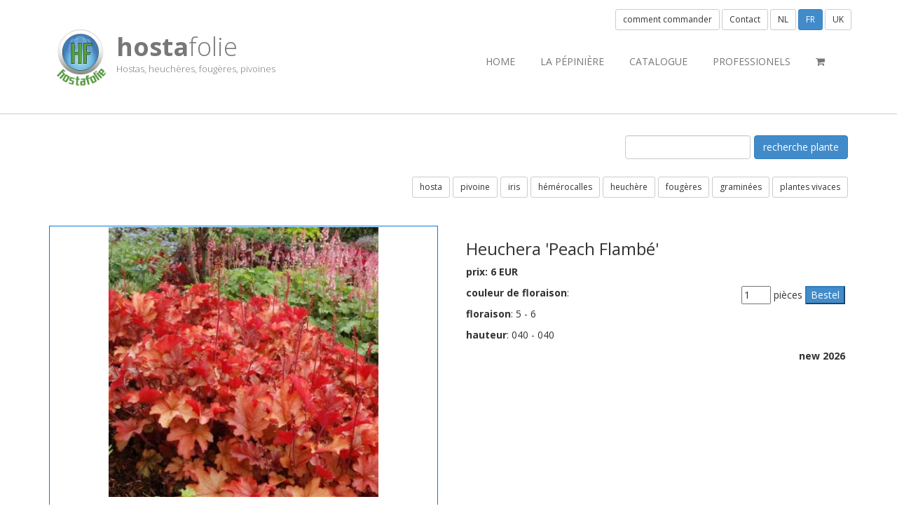

--- FILE ---
content_type: text/html;charset=UTF-8
request_url: https://fr.hostafolie.eu/catalog/index.cfm?fuseaction=detail&item_id=16258
body_size: 5978
content:
<!DOCTYPE html>	
<html>
<head>
<meta http-equiv="X-UA-Compatible" content="IE=edge">
<meta http-equiv="Content-Type" content="text/html; charset=utf-8" />
<meta name="distribution" content="global" />
<meta name="resource-type" content="document" />
<meta name="Expires" content="Sat, 31 Jan 2026" /> 
<meta name="viewport" content="width=device-width, initial-scale=1.0">	

<meta name="robots" content="index, follow" />
<meta name="language" content="FR" />
<meta name="copyright" CONTENT="hostafolie eu" />
<meta name="author" content="hostafolie">
<meta name="description" content="Heuchera 'Peach Flambé':  ...">
<meta name="keywords" content="Verkoop van Hostaplanten, hosta, planten, catalogus,vaste plant, vasteplanten">

<meta property="og:title" content="Heuchera 'Peach Flambé' | fr.hostafolie.eu" />
<meta property="og:description" content="Heuchera 'Peach Flambé':  ..." />
<meta property="og:image" content="https://www.hostafolie.eu/pictures/hostafolie2012_200.png" /> 
<meta property="og:type" content="website" />
<meta property="og:url" content="http://fr.hostafolie.eu/catalog/index.cfm?fuseaction=detail&item_id=16258" /> 
<meta name="google-site-verification" content="p33U5QjtlG4TDHPpHlrt1ug1keqa8b_V9cqC706J5BE" />

<title>Heuchera 'Peach Flambé' | fr.hostafolie.eu</title>
    <!-- ==========================
    	Favicons 
    =========================== -->
<link rel="icon" href="https://fr.hostafolie.eu/favicon.ico" type="image/x-icon" />
<link rel="shortcut icon" href="https://fr.hostafolie.eu/favicon.ico" type="image/x-icon" />  

<!-- Fav and touch icons -->
<link rel="apple-touch-icon-precomposed" sizes="114x114" href="apple-touch-icon-114x114-precomposed.png">
<link rel="apple-touch-icon-precomposed" sizes="72x72" href="apple-touch-icon-72x72-precomposed.png">
<link rel="apple-touch-icon-precomposed" href="apple-touch-fa-57x57-precomposed.png">
    <!-- ==========================
    	Fonts 
    =========================== -->
<link href="https://fonts.googleapis.com/css?family=Open+Sans:400,300,400italic,600,600italic,700,700italic,300italic" rel="stylesheet" type="text/css">
    <!-- ==========================
    	CSS 
    =========================== -->
<link href="https://fonts.googleapis.com/css?family=Lato" rel="stylesheet" type="text/css">
<link href="https://fr.hostafolie.eu/system/css/bootstrap.min.css" rel="stylesheet" type="text/css">
<link href="https://fr.hostafolie.eu/system/css/font-awesome.min.css" rel="stylesheet" type="text/css">
<link href="https://fr.hostafolie.eu/system/css/animate.css" rel="STYLESHEET" type="text/css" >
<link href="https://fr.hostafolie.eu/system/css/style.css" rel="STYLESHEET" type="text/css" >

<link href="https://fr.hostafolie.eu/system/js/woothemes-FlexSlider-06b12f8/flexslider.css" rel="stylesheet" type="text/css" media="screen">
<link href="https://fr.hostafolie.eu/system/js/prettyPhoto_3.1.5/prettyPhoto.css" rel="stylesheet" type="text/css" media="screen">  
<link href="https://fr.hostafolie.eu/system/css/custom.css" rel="STYLESHEET" type="text/css" >     
    
    <!-- ==========================
    	JS 
    =========================== -->
    <!--[if lt IE 9]>
      <script src="https://oss.maxcdn.com/libs/html5shiv/3.7.0/html5shiv.js"></script>
      <script src="https://oss.maxcdn.com/libs/respond.js/1.3.0/respond.min.js"></script>
    <![endif]-->
<script type="text/javascript" src="https://fr.hostafolie.eu/system/js/modernizr.custom.48287.js"></script>
<script src="https://fr.hostafolie.eu/js/jquery-2.1.3.min.js"></script>
<script type="text/javascript" src="https://ajax.googleapis.com/ajax/libs/jqueryui/1.8.16/jquery-ui.min.js"></script>   



<script>
  (function(i,s,o,g,r,a,m){i['GoogleAnalyticsObject']=r;i[r]=i[r]||function(){
  (i[r].q=i[r].q||[]).push(arguments)},i[r].l=1*new Date();a=s.createElement(o),
  m=s.getElementsByTagName(o)[0];a.async=1;a.src=g;m.parentNode.insertBefore(a,m)
  })(window,document,'script','//www.google-analytics.com/analytics.js','ga');

  ga('create', 'UA-40478095-1', 'auto');
  ga('send', 'pageview');

</script>



<link rel="alternate" href="https://www.hostafolie.eu/catalog/index.cfm?fuseaction=detail&item_id=16258&item_omschr=Heuchera 'Peach Flambé'" hreflang="x-default"/>
<link rel="alternate" href="https://eng.hostafolie.eu/catalog/index.cfm?fuseaction=detail&item_id=16258&item_omschr=Heuchera 'Peach Flambé'" hreflang="en"/>
<link rel="alternate" href="https://fr.hostafolie.eu/catalog/index.cfm?fuseaction=detail&item_id=16258&item_omschr=Heuchera 'Peach Flambé'" hreflang="fr"/>
<link rel="alternate" href="https://www.hostafolie.eu/catalog/index.cfm?fuseaction=detail&item_id=16258&item_omschr=Heuchera 'Peach Flambé'" hreflang="nl"/>
	
</head>		 
<body>
   
 
	
	
 	
	<!-- ==========================
    	HEADER - START	  
    =========================== -->	
	
	<header>
     <div class="container">
          <div class="navbar navbar-default" role="navigation">
               <div class="navbar-header"><a class="navbar-brand" href="https://fr.hostafolie.eu/index.cfm"> <img src="../pictures/hostafolie2012_200.png" alt="optional logo" height="90" width="90"> <span class="logo_title"><strong>hosta</strong>folie</span> <span class="logo_subtitle">Hostas, heuchères, fougères, pivoines</span> </a><a class="btn btn-navbar btn-default navbar-toggle" data-toggle="collapse" data-target=".navbar-collapse"><span class="nb_left pull-left"> <span class="fa fa-reorder"></span></span> <span class="nb_right pull-right">menu</span> </a></div>
               <div class="collapse navbar-collapse">
                    <ul class="nav pull-right navbar-nav">
<li><a href="https://fr.hostafolie.eu/index.cfm">Home</a></li>

<li><a href="https://fr.hostafolie.eu/index.cfm?fuseaction=artperrub&c=2">la pépinière</a></li>

        
            <li><a href="https://fr.hostafolie.eu/catalog">catalogue</a></li>
                <li><a href="https://fr.hostafolie.eu/pro">professionels</a></li>


                <li><a href="https://fr.hostafolie.eu/catalog/index.cfm?fuseaction=cartview" title=""><i class="fa fa-shopping-cart"></i></a></li>
        





                    </ul>
               </div>
          </div>
 
          <div id="sign">  
		  
		  <button  class="btn btn-default btn-sm" data-toggle="modal" data-target="#bestelModal">comment commander</button> 
		  
		  <button  class="btn btn-default btn-sm" data-toggle="modal" data-target="#coModal">Contact</button> 



<a href="https://www.hostafolie.eu/catalog/index.cfm?fuseaction=detail&item_id=16258&item_omschr=Heuchera 'Peach Flambé'" class="btn btn-default btn-sm" role="button">NL</a>
<button class="btn btn-primary btn-sm">FR</button> 
<a href="https://eng.hostafolie.eu/catalog/index.cfm?fuseaction=detail&item_id=16258&item_omschr=Heuchera 'Peach Flambé'" class="btn btn-default btn-sm" role="button">UK</a>



</div> 
     </div>
</header>
    	
	
	<div class="modal fade" id="coModal">
  <div class="modal-dialog">
    <div class="modal-content">
      <div class="modal-header">
        <button type="button" class="close" data-dismiss="modal"><span aria-hidden="true">&times;</span><span class="sr-only">fermer</span></button>
        <h3 class="modal-title">Contact</h3>
      </div> 
	  
	  
<div class="modal-body">
<div class="row">
	<div class="col-md-12">
   	 <h2>Réception</h2>
<address>
<p><i class="fa fa-phone"></i> <a href="tel:+32479851097"><abbr title="Phone"> +32 479 85 10 97 </abbr></a></p>
<p><i class="fa fa-envelope"></i> <a href="mailto:info@hostafolie.eu">info@hostafolie.eu </a><br></p>
<br>

<h2>Adres</h2>
<p>HostaFolie, Gino & Alexander Vandekinderen  <br> 
  Izegemseaardeweg 298<br> 
   8800 Roeselare	<br> 
    Belgique</p> 
</address>



		  
	</div>
	

</div>
</div>	  
	  		  
	  		   
	  

<div class="modal-footer">
	

				<a href="mailto:info@hostafolie.eu" class="btn btn-primary">
<i class="fa fa-envelope-o"></i> Contactez nous</a> 

<a href="tel:+32479851097" class="btn btn-primary">
<span class="glyphicon glyphicon-earphone"></span> appelez nous</a> 


	

        

      </div>
    </div><!-- /.modal-content -->
  </div><!-- /.modal-dialog -->
</div><!-- /.modal -->


	<div class="modal fade" id="bestelModal">
  <div class="modal-dialog">
    <div class="modal-content">
      <div class="modal-header">
        <button type="button" class="close" data-dismiss="modal"><span aria-hidden="true">&times;</span><span class="sr-only">fermer</span></button>
        <h3 class="modal-title">comment commander</h3>
      </div> 
	  
	  
<div class="modal-body">
<div class="row">
	<div class="col-md-12">
   	<h2>Vous pouvez commander les plantes:</h2>
<ul>
<li>La catalogue à la site</li>
<li>téléphonique +32 479 85 10 97</li>
<li>par lettre</li>
</ul>


<h2>Livraison:</h2>
<ul>
<li>A la pépinière</li>
<li>Vous souhaitez commander vos plantes en ligne et vous les faire livrer par la poste ? Vous trouverez notre gamme complète sur coolplants.com. Nous ne procédons pas nous-mêmes à la livraison</li>
</ul>


	</div>
	

</div>
</div>	  
	  		  
	  		   
	  

<div class="modal-footer">
	

				<a href="mailto:info@hostafolie.eu" class="btn btn-primary">
<i class="fa fa-envelope-o"></i> Contactez nous</a> 

<a href="tel:+32479851097" class="btn btn-primary">
<span class="glyphicon glyphicon-earphone"></span> appelez nous</a> 

<a href="http://www.coolplants.com/catalog/index.cfm?site=hosta&LocaleName=Dutch%20(Belgian)&utm_source=HF&utm_medium=link&utm_content=hoelink&utm_campaign=coolplants03" class="btn btn-primary">Order online (coolplants.com)</a>


	

        

      </div>
    </div><!-- /.modal-content -->
  </div><!-- /.modal-dialog -->
</div><!-- /.modal -->
	
	   
<!-- loginModal -->
<div class="modal fade" id="loginModal" tabindex="-1" role="dialog" aria-labelledby="myLoginModalLabel" aria-hidden="true">
  <div class="modal-dialog">
    <div class="modal-content">
      <div class="modal-header">
        <button type="button" class="close" data-dismiss="modal"><span aria-hidden="true">&times;</span><span class="sr-only">fermer</span></button>
        <h4 class="modal-title" id="myLoginModalLabel">connexion</h4>
		aucun compte? <a href="https://fr.hostafolie.eu/member/index.cfm?fuseaction=signup">cliquez ici pour registré</a>.
      </div>
      <div class="modal-body">
        <FORM method="post" action="https://fr.hostafolie.eu/member/index.cfm">
		<input type="hidden" name="Fuseaction" value="Login"> 

                    <fieldset>
                    	                       
                        <div class="row">
                            <div class="form-group col-sm-8">
                                <label for="email">email:<span>*</span></label>
                                <div class="input-group">
                                  	<span class="input-group-addon"><i class="fa fa-envelope"></i></span>
                                  	<input name="email" type="email" class="form-control" placeholder="email:" id="email" required>
                                </div>
                            </div>
                        </div>
                        
                        <div class="row">
                            <div class="form-group col-sm-8">
                                <label for="password">mot de passe:<span>*</span></label>
                                <div class="input-group">
                                  	<span class="input-group-addon"><i class="fa fa-key"></i></span>
                                	<input name="password" type="password" class="form-control" placeholder="password:" id="password" required>
                                </div>
                            </div>
                        </div>
                                              
                        <div class="row">
						<div class="form-group col-sm-8">
                            <button type="submit" id="send" class="btn btn-primary"><i class="fa fa-check"></i>connexion</button>
                        </div></div>
                        
                        <div class="row">
						<div class="form-group col-sm-8">
                       		                        		<a href="https://fr.hostafolie.eu/member/index.cfm?fuseaction=passwordresetform">mot de passe oublié?</a>
                        </div></div>
                        
                    </fieldset>
                </form>	
				

      </div>

    </div>
  </div>
</div>	

<!-- END loginModal -->
 
	<!-- ==========================
    	message 
    =========================== --> 


<!-- ==========================
    	END message 
    =========================== --> 

		
	
	
    
	
    <!-- ==========================
    	HEADER - END 
    =========================== -->
	

<div class="main">

    




<div class="container eshop">
	<div class="row">





<div class="col-xs-12 col-sm-12">
<div class="eshop-search">
<span class="pull-right">
<form action="index.cfm" method="post" name="zoek" id="zoek" class="form-inline">
<input type="hidden" name="fuseaction" value="catalog">

<input type="text" name="q" value="" placeholder="" class="form-control">
<input type="submit"  class="btn btn-primary btn-md"  value="recherche plante"  >
</form>	<br>
</span>
</div>
</div>
<div class="col-xs-12 col-sm-12">

<span class="pull-right">
	
		<a href="https://fr.hostafolie.eu/catalog/index.cfm?collection=100" class="btn btn-default btn-sm" role="button">hosta</a>
	
		<a href="https://fr.hostafolie.eu/catalog/index.cfm?collection=101" class="btn btn-default btn-sm" role="button">pivoine</a>
	
		<a href="https://fr.hostafolie.eu/catalog/index.cfm?collection=108" class="btn btn-default btn-sm" role="button">iris</a>
	
		<a href="https://fr.hostafolie.eu/catalog/index.cfm?collection=103" class="btn btn-default btn-sm" role="button">hémérocalles</a>
	
		<a href="https://fr.hostafolie.eu/catalog/index.cfm?collection=102" class="btn btn-default btn-sm" role="button">heuchère</a>
	
		<a href="https://fr.hostafolie.eu/catalog/index.cfm?collection=105" class="btn btn-default btn-sm" role="button">fougères</a>
	
	<a href="https://fr.hostafolie.eu/catalog/index.cfm?collection=106" class="btn btn-default btn-sm" role="button">graminées</a>
	
	<a href="https://fr.hostafolie.eu/catalog/index.cfm?collection=104" class="btn btn-default btn-sm" role="button">plantes vivaces</a>
</span>


</div>  
</div>
 





 
<div class="row eshop-main eshop-grid margin-top-50">
			   



	   


<div class="col-xs-12 col-sm-6 col-md-6 col-lg-6">
<div class="eshop-product">


		
				<img class="img-responsive" src="https://www.hostafolie.eu/catalog/picts\/heuchera-peach-flambe_1.jpeg" alt="Heuchera 'Peach Flambé'" title="Heuchera 'Peach Flambé'">
		

		</div></div>
	<div class="col-xs-12 col-sm-6 col-md-6 col-lg-6">
<section class="eshop-info">
<h3>
Heuchera 'Peach Flambé'
		
</h3>

 
<p><strong>prix: 6 EUR</strong> </p>
	   

<div class="eshop-orderbutton">
<form action="index.cfm" method="post" name="8" id="8">

<input type="hidden" name="fuseaction" value="cartadd">
<input type="hidden" name="item_pict" value=0>
<input type="hidden" name="item_omschr" value="Heuchera 'Peach Flambé'">
<input type="hidden" name="item_description" value=" ">
<input type="hidden" name="item_cost" value="6">
<input type="hidden" name="item_id" value="16258">
<input type="text" name="item_quantity" value="1" size="3"> pièces  
<input type="submit"  class="update_form btn-primary btn-md"  value="Bestel">
</form>	
</div>

	  

<div class="eshop-product-body">

	



			<p><strong>couleur de floraison</strong>: </p>


		<p><strong>floraison</strong>: 5 - 6</p>
	<p><strong>hauteur</strong>: 040 - 040</p>
		
						<p align="right"><strong>new 2026</strong></p>
				

	<h4>
	<p> <br></p>
	</h4>




</div> 

</section>

</div>
</div>
                    
		                   
                    
               </div>
          </section>	
		  
		  

     </div> </div>
     






 

 
   

       <!-- ==========================
    	FOOTER - START 
    =========================== -->
    <footer>
    	
        	
                	

								




                 
    
 
	
	<section id="footer_teasers_wrapper">
               <div class="container">
                    <div class="row">
    <div class="footer_teaser col-sm-4 col-md-4">
    <h3><i class="fa fa-telephone"></i> Contact</h3>
    <p>Gino & Alexander Vandekinderen</p>
    <p>info@hostafolie.eu</p>
    <p class="contact-text">+32 479 85 10 97 </p>

</div>

<div class="footer_teaser col-sm-4 col-md-4">
<h3><i class="fa fa-envelope-o"></i> </h3>
    <address>

        <p>Izegemseaardeweg 298</p>
        <p>8800 Roeselare</p>
        <p>Belgi&euml;   </p>


    </address>
</div>



                       
                    </div>
               </div>
          </section>
          <section class="copyright">
               <div class="container">
                    <div class="row">
                         <div class="col-sm-4 col-md-4">v 1.0 Copyright hostafolie.eu &copy; 2026 </div>
                         <div class="text-center col-sm-6 col-md-4 hidden-xs hidden-sm"> <a href="#" class="back-to-top"><button type="button" class="btn btn-default btn-xs">
  <span class="glyphicon glyphicon-arrow-up"></span> haut de page
</button></a> </div>
                                          <div class="text-right col-sm-6 col-md-4"> <a href="http://www.horticus.be" title="website design, management & SEO by horticus">website by horticus</a> </div>
                    </div> </div>  
					
					



               </div>
<div class="container hidden-md hidden-lg" style="padding: 20px;">
				<a href="mailto:hostafolie.eu" class="btn btn-primary  btn-sm" target="_blank">
<i class="fa fa-envelope-o"></i> &nbsp;&nbsp;&nbsp;&nbsp;&nbsp;Contactez nous</a> 

<a href="tel:+32479851097" class="btn btn-primary  btn-sm" target="_blank">
<span class="glyphicon glyphicon-earphone"></span>
&nbsp;&nbsp;appelez nous</a> 

<a href="#" class="btn btn-primary  btn-sm">
<span class="fa fa-arrow-up"></span>
&nbsp;&nbsp;haut de page</a> 
				 </div>         
</section>
</footer>
	

</div>



<script src="https://code.jquery.com/jquery-latest.min.js"></script>

<script src="https://fr.hostafolie.eu/twitter-bootstrap/js/bootstrap.min.js" type="text/javascript"></script>
<script src="https://fr.hostafolie.eu/system/js/woothemes-FlexSlider-06b12f8/jquery.flexslider-min.js"></script>
<script src="https://fr.hostafolie.eu/system/js/prettyPhoto_3.1.5/jquery.prettyPhoto.js" type="text/javascript" charset="utf-8"></script>
<script src="https://fr.hostafolie.eu/system/js/isotope/jquery.isotope.min.js" type="text/javascript"></script>
<script type="text/javascript" src="https://fr.hostafolie.eu/system/js/jquery.ui.totop.js"></script>
<script type="text/javascript" src="https://fr.hostafolie.eu/system/js/easing.js"></script>
<script type="text/javascript" src="https://fr.hostafolie.eu/system/js/wow.min.js"></script>
<script type="text/javascript" src="https://fr.hostafolie.eu/system/js/snap.svg-min.js"></script>
<script type="text/javascript" src="https://fr.hostafolie.eu/system/js/hf_theme.js"></script>
<script type="text/javascript" src="https://fr.hostafolie.eu/system/js/collapser.js"></script>

</body>
</html>



--- FILE ---
content_type: text/css
request_url: https://fr.hostafolie.eu/system/css/custom.css
body_size: 3006
content:
#sign {
  position: absolute;
  top: 7px;
  right: 10px;
  font-size: 12px;
  z-index: 101;
  
  line-height: 40px;
  padding-right: 0px;
}

/*------------------------------
	ESHOP
------------------------------*/

#eshop {
    color: red;
}

tr.doorhalen {
	
	Text-decoration: line-through;
}

.pro_order {
	font-size:12px;
	font-weight:bold;
	padding: 8px 12px 7px;
	margin-top: 40px;
}

#eshop .eshop-header ul li {
    line-height: 40px;
}

.eshop .eshop-main {
	margin-top:40px;
	margin-bottom:20px;
}

.eshop h4 {
	font-size: 22px;
	line-height: 1.8;
	font-weight: 400;
	color: darkblue;

}

.eshop-search {
display: block;
	margin-top:30px;
	margin-bottom:20px;
	font-size:18px;
} 



#eshop .eshop-sidebar h3 {
	margin:0 0 20px;
}

.select-perpage.form-control {
	float:right;
	transition-duration:0;
}

.eshop-product {
	background-color:#ffffff;
	
	margin:0 0 30px;
height: 500px;
border:1px solid #047cdc;
}

.eshop-product .img-responsive {
display: block;
width: auto;
max-height: 400px;
margin-left: auto;
margin-right: auto;
height: auto;

  position: relative;
  overflow: hidden;
}

.eshop-product h3 {
	margin:0 0 0 0;
	font-weight:600;
	font-size:16px;
	line-height:22px;
	text-align: left;
	 
} 

.eshop-info	{
	margin:0 4px 0 10px;
} 


.eshop-product p {
	font-size:14px;
	margin: 0; 
	
}

.eshop-product .imgleft {
	margin: 0; 
	/*float: left;	*/
	padding: 0px;
}

.eshop-product .imgright {
	margin: 0;
	float: right;
	padding: 20px 10px 0px;	
}



.eshop-product .product-price {
	margin:5px 0px 18px 0;
}

.eshop-product .product-price p{
	font-size:11px;
}

.eshop-product .product-header {
clear: both;
margin: 0 8px 8px 15px; 
font-weight:600;
	font-size:14px;
}	

.eshop-orderbutton {
clear: both;
float: right; 
}	

.eshop-product .product-price .old-price {
	text-decoration:line-through;
	font-size:14px;
	font-weight:700;
}

.eshop-product .product-price .new-price {
	font-weight:bold;
	font-size:24px;
	color: #C0392B;
	margin-left:5px;
}

/* ESHOP - ALERT */

#eshop-cart-alert {
	position:fixed;
	bottom:0;
	width:100%;
	margin:0;
	border-radius:0;
	padding: 40px 60px 10px;
	font-size:24px;
	display:none;
	z-index:1030;
}

#eshop-cart-alert .close {
    font-size: 60px;
    top: -15px;
}

#eshop-cart-alert.active {
	display:block;
}

/* ESHOP - GRID  */

.eshop-grid .eshop-product img {
padding:1px 1px 14px 1px;
}

.eshop-grid .eshop-product .eshop-product-body {
	margin-top:30px;
	border-top:1px solid #EBEBEB;
	padding:10px 0px 0px 10px;	
	text-align: left;	
		font-size:12px;
		clear: both;
}
.eshop-grid .eshop-product .eshop-product-body  p {
	font-size:12px;
	margin: 0; 
	
}

.eshop-grid .eshop-product .product-tags {
	padding:0 10px 10px;
}

/* ESHOP - LIST */

.eshop-list .eshop-product img {
	padding:30px 0 30px 30px;
}

.eshop-list .eshop-product .eshop-product-body {
	background-color: #FFFFFF;
	padding:20px;
}

.eshop-list .eshop-product h3 {
	margin:12px 0;
	font-size:26px;
}

.eshop-list .eshop-product p {
	color:#555555;
	margin:0 0 15px;
	line-height:24px;
}

.eshop-list .eshop-product .product-price {
	background-color:#F9F9F9;
	border:2px dashed #E0E0E0;
	padding:5px 12px;
}

/* ESHOP - DETAIL */

.eshop-detail .eshop-product {
	margin:0 0 30px;
padding:11px;
	position:relative;
}

#eshop-slider.owl-carousel .owl-wrapper-outer {
    box-shadow:none;
	background-color: #EBEBEB;
	border:3px solid #DDDDDD;
}

#eshop-slider .owl-item img {
	padding:0 10px;
	cursor:pointer;
}

.eshop-product .product-sale-label {
	position:absolute;
	top:-35px;
	right:-30px;
	border:3px solid #119178;
	color:#FFFFFF;
	width:95px;
	height:95px;
	border-radius:50%;
	text-align:center;
	font-size:30px;
	font-weight:bold;
	z-index:990;
} 

.eshop-product .product-new-label {
	position:absolute;
	top:5px;
	left:25px;
	border:2px solid #ffffff;
	color:#FFFFFF;
	width:110px;
	height:35px;
	border-radius:50%;
	text-align:center;
	z-index:991;
	background-color: #586F58;
	display: inline;
padding: .5em .6em .3em;
font-size: 100%;
font-weight: 700;
line-height: 1;
color: #fff;
text-align: center;
white-space: nowrap;
vertical-align: baseline;

} 

.eshop-product .product-js-label {
	position:absolute;
	top:100px;
	left:5px;
	border:2px solid #ffffff;
	color:#FFFFFF;
	width:45px;
	height:45px;
	border-radius:50%;
	text-align:center;
	font-size:22px;
	z-index:992;
	font-weight: 100;
	background-color: #3498DB; 
	padding-top: 3px;
} 


.eshop-product .product-sale-label .text {
	font-size:20px;
	font-weight:600;
	color: rgba(255,255,255,0.5);
	text-transform:uppercase;
}

.eshop-product .product-js-label .textsm {
	font-size:14px;
	font-weight:600;
	color: rgba(255,255,255,0.9);
	vertical-align: super;
	padding:1px;
}

.eshop-product .product-sale-label .number {
	position:relative;
	top:-10px;
}

.eshop-detail .eshop-product .label {
	font-size:14px;
	padding: 7px 10x;
}

.eshop-detail .eshop-product h3 {
	margin:20px 0;
	font-size:32px;
}

.eshop-detail .eshop-product .product-price {
	margin:20px 0;
	padding:5px 10px;
	background-color:#FFFFFF;
	text-align:left;
	border:2px dashed #E0E0E0;
}

.eshop-detail .eshop-product .product-price .old-price {
	font-size:18px;
}

.eshop-detail .eshop-product .product-price .new-price {
	font-size:35px;
	margin-left:15px;
}

.eshop-detail .eshop-product h4 {
	font-size:20px;
	font-weight:600;
}

.eshop-detail .eshop-product form .btn-group {
	display:block;
}

.eshop-detail .eshop-product form .form-group {
	margin:10px 0;
}

#quantity.form-control {
    height: 44px;
}

.eshop-detail .eshop-product form .bootstrap-touchspin .input-group-btn-vertical > .btn {
    padding: 10px 12px;
}

.eshop-detail .eshop-product form .bootstrap-touchspin .input-group-btn-vertical i {
    font-size: 12px;
    left: 7px;
    top: 5px;
	color:#777;
}

.eshop-detail .eshop-product form .bootstrap-touchspin .input-group-btn-vertical .btn:hover i {
	color:#555;
}

.eshop-detail .eshop-product form button[type=submit] {
	margin-top:25px;
	float:right;
}

.eshop-detail .eshop-product .blog-post-buttons .pull-left {
	font-weight:bold;
}

.eshop-detail .eshop-product .blog-post-buttons .pull-left a i {
	margin-right:5px;
}

.eshop-detail .tab-content ul {
	margin-bottom:20px;
}

.eshop-detail .comments {
	background-color: #F9F9F9;
	box-shadow:none;
	padding:0;
}



/* NAVBAR SHOPPING CART */




p.carttitle
 {
	padding:0 0; 
	font-size:18px;	 
	padding: 5px;
	margin: 0 0 0px;
}

p.cartitem
 {
	padding:0 0; 
	font-size:24px;	 
	padding: 5px;
	margin: 0;
}	 

p.price55 {
	font-weight:bold;
	color:#555555;
	position:relative;
	right:5px;
}


/* ESHOP - SHOPPING CART */	
.shopping-cart-header  {
	text-align:center;
	margin:10px 0 40px;
}

.shopping-cart-header i {
	font-size:50px;
	color: #DDDDDD;
}

.shopping-cart-header p {
	font-size:16px;
	font-weight:700;
	color: #AAAAAA;
	margin:10px 0 0;
}

.shopping-cart-header .active i {
	color: #999999;
}

.shopping-cart-header .active p {
	color: #777777;
}

.shopping-cart.tab-content {
    background-color:transparent;
    box-shadow:none;
    margin-bottom: 0;
    padding: 0;
}

.shopping-cart-item {
	background-color: #F9F9F9;
	box-shadow:0 1px 1px 0 rgba(0,0,0,0.1);
	padding:10px 25px 20px 40px;
	position:relative;
	margin:0 0 15px;
}

.shopping-cart-item a.delete {
	position:absolute;
	display:block;
	font-size:20px;
	color:#CCCCCC;
	z-index:1000;
	left:15px;
	top:50%;
	margin-top:-14px;
}

.shopping-cart-item a.delete:hover {
	color:#AAAAAA;
}

.shopping-cart-item  img{
	margin-top:10px;
}

.shopping-cart-item h3 {
	color:#777777;
	margin:20px 0 10px;
	font-weight:600;
}

.shopping-cart-item p {
	color:#999999;
	margin:0 0 8px;
}

.shopping-cart-item .form-control {
	margin:18px 0 0;
}

.shopping-cart-item p.small-price,
.shopping-cart-item p.quantity {
	margin:30px 0 0;
}

.shopping-cart-item p.total-price,
.shopping-cart-footer p.total-price {
	margin:20px 0;
	font-weight:600;
	font-size:30px;
	text-align:right;
}

.shopping-cart-footer {
	background-color: #F9F9F9;
	box-shadow:0 1px 1px 0 rgba(0,0,0,0.1);
	padding:25px 25px;
	margin-top:50px;
}

.shopping-cart-footer .btn {
	margin:5px 0 0;
	display:inline-block;
}

.shopping-cart-footer .input-group-btn .btn {
    margin: 0;
}

.shopping-cart-footer p.total-price-title {
	color:#555555;
	font-weight:bold;
	font-size:16px;
	margin:15px 0 0;
}

.shopping-cart-footer p.total-price {
	color:#C0392B;
	margin:0px 0 0;
	font-size:36px;
	font-weight:700;
}

.shopping-cart .form-address {
	background-color: #F9F9F9;
	box-shadow:0 1px 1px 0 rgba(0,0,0,0.1);
	padding:25px 25px;
}

.shopping-cart .form-address fieldset > .row {
	margin-bottom:50px;
}

.shopping-cart .form-address h3 {
	margin:0;
}

.shopping-cart .form-address #billing-address {
	display:none;
}

.shopping-cart .form-address .billing-address-checkbox {
	padding:2px 0 0 20px;
}

.shopping-cart .form-address .billing-address-checkbox label {
	font-size:16px;
	font-weight:600;
	color:#555555;
}

.shopping-cart .form-address p.conditions {
	font-size:14px;
	font-weight:600;
	color:#555555;
	border-top:1px solid #DDDDDD;
	padding:15px 0 0;
}

.shopping-cart .form-payment {
	background-color: #F9F9F9;
	box-shadow:0 1px 1px 0 rgba(0,0,0,0.1);
	padding:25px 25px;
}
